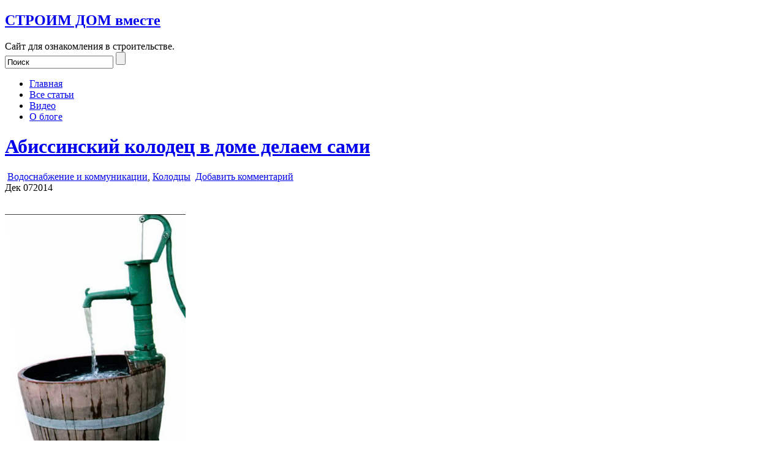

--- FILE ---
content_type: text/html; charset=UTF-8
request_url: https://stroyimdom.com/kolodcy/abissinskij-kolodec-v-dome-delaem-sami
body_size: 11548
content:
<!DOCTYPE html PUBLIC "-//W3C//DTD XHTML 1.0 Transitional//EN" "http://www.w3.org/TR/xhtml1/DTD/xhtml1-transitional.dtd">
<!--[if IE 6]>
<html id="ie6" xmlns="http://www.w3.org/1999/xhtml" lang="ru-RU">
<![endif]-->
<!--[if IE 7]>
<html id="ie7" xmlns="http://www.w3.org/1999/xhtml" lang="ru-RU">
<![endif]-->
<!--[if IE 8]>
<html id="ie8" xmlns="http://www.w3.org/1999/xhtml" lang="ru-RU">
<![endif]-->
<!--[if !(IE 6) | !(IE 7) | !(IE 8)  ]><!-->
<html xmlns="http://www.w3.org/1999/xhtml" lang="ru-RU">
<!--<![endif]-->

<head profile="http://gmpg.org/xfn/11">
	<meta http-equiv="Content-Type" content="text/html; charset=UTF-8" />
	<link rel="pingback" href="https://stroyimdom.com/xmlrpc.php" />

	<title>Абиссинский колодец в доме | СТРОИМ ДОМ вместе</title>
<link rel="SHORTCUT ICON" type='image/x-icon' href="https://stroyimdom.com/wp-content/plugins/favicons/icons/1264303721_go-home.ico" />
<!-- All in One SEO Pack 2.3.9.2 by Michael Torbert of Semper Fi Web Design[721,794] -->
<meta name="description"  content="Принцип, по которому функционирует абиссинский колодец в доме, достаточно прост. Вода проходит в трубу через отверстия и поднимается на поверхность насосом" />

<link rel="canonical" href="https://stroyimdom.com/kolodcy/abissinskij-kolodec-v-dome-delaem-sami" />
<!-- /all in one seo pack -->
<link rel='dns-prefetch' href='//s.w.org' />
<link rel="alternate" type="application/rss+xml" title="СТРОИМ ДОМ вместе &raquo; Лента" href="https://stroyimdom.com/feed" />
<link rel="alternate" type="application/rss+xml" title="СТРОИМ ДОМ вместе &raquo; Лента комментариев" href="https://stroyimdom.com/comments/feed" />
<link rel="alternate" type="application/rss+xml" title="СТРОИМ ДОМ вместе &raquo; Лента комментариев к &laquo;Абиссинский колодец в доме делаем сами&raquo;" href="https://stroyimdom.com/kolodcy/abissinskij-kolodec-v-dome-delaem-sami/feed" />
		<script type="text/javascript">
			window._wpemojiSettings = {"baseUrl":"https:\/\/s.w.org\/images\/core\/emoji\/11.2.0\/72x72\/","ext":".png","svgUrl":"https:\/\/s.w.org\/images\/core\/emoji\/11.2.0\/svg\/","svgExt":".svg","source":{"concatemoji":"https:\/\/stroyimdom.com\/wp-includes\/js\/wp-emoji-release.min.js?ver=5.1.19"}};
			!function(e,a,t){var n,r,o,i=a.createElement("canvas"),p=i.getContext&&i.getContext("2d");function s(e,t){var a=String.fromCharCode;p.clearRect(0,0,i.width,i.height),p.fillText(a.apply(this,e),0,0);e=i.toDataURL();return p.clearRect(0,0,i.width,i.height),p.fillText(a.apply(this,t),0,0),e===i.toDataURL()}function c(e){var t=a.createElement("script");t.src=e,t.defer=t.type="text/javascript",a.getElementsByTagName("head")[0].appendChild(t)}for(o=Array("flag","emoji"),t.supports={everything:!0,everythingExceptFlag:!0},r=0;r<o.length;r++)t.supports[o[r]]=function(e){if(!p||!p.fillText)return!1;switch(p.textBaseline="top",p.font="600 32px Arial",e){case"flag":return s([55356,56826,55356,56819],[55356,56826,8203,55356,56819])?!1:!s([55356,57332,56128,56423,56128,56418,56128,56421,56128,56430,56128,56423,56128,56447],[55356,57332,8203,56128,56423,8203,56128,56418,8203,56128,56421,8203,56128,56430,8203,56128,56423,8203,56128,56447]);case"emoji":return!s([55358,56760,9792,65039],[55358,56760,8203,9792,65039])}return!1}(o[r]),t.supports.everything=t.supports.everything&&t.supports[o[r]],"flag"!==o[r]&&(t.supports.everythingExceptFlag=t.supports.everythingExceptFlag&&t.supports[o[r]]);t.supports.everythingExceptFlag=t.supports.everythingExceptFlag&&!t.supports.flag,t.DOMReady=!1,t.readyCallback=function(){t.DOMReady=!0},t.supports.everything||(n=function(){t.readyCallback()},a.addEventListener?(a.addEventListener("DOMContentLoaded",n,!1),e.addEventListener("load",n,!1)):(e.attachEvent("onload",n),a.attachEvent("onreadystatechange",function(){"complete"===a.readyState&&t.readyCallback()})),(n=t.source||{}).concatemoji?c(n.concatemoji):n.wpemoji&&n.twemoji&&(c(n.twemoji),c(n.wpemoji)))}(window,document,window._wpemojiSettings);
		</script>
		<style type="text/css">
img.wp-smiley,
img.emoji {
	display: inline !important;
	border: none !important;
	box-shadow: none !important;
	height: 1em !important;
	width: 1em !important;
	margin: 0 .07em !important;
	vertical-align: -0.1em !important;
	background: none !important;
	padding: 0 !important;
}
</style>
	<link rel='stylesheet' id='wp-block-library-css'  href='https://stroyimdom.com/wp-includes/css/dist/block-library/style.min.css?ver=5.1.19' type='text/css' media='all' />
<link rel='stylesheet' id='contact-form-7-css'  href='https://stroyimdom.com/wp-content/plugins/contact-form-7/includes/css/styles.css?ver=4.1.1' type='text/css' media='all' />
<link rel='stylesheet' id='suffusion-theme-css'  href='https://stroyimdom.com/wp-content/themes/suffusion/style.css?ver=4.0.6' type='text/css' media='all' />
<link rel='stylesheet' id='suffusion-theme-skin-1-css'  href='https://stroyimdom.com/wp-content/themes/suffusion/skins/minima/skin.css?ver=4.0.6' type='text/css' media='all' />
<!--[if !IE]>--><link rel='stylesheet' id='suffusion-rounded-css'  href='https://stroyimdom.com/wp-content/themes/suffusion/rounded-corners.css?ver=4.0.6' type='text/css' media='all' />
<!--<![endif]-->
<!--[if gt IE 8]><link rel='stylesheet' id='suffusion-rounded-css'  href='https://stroyimdom.com/wp-content/themes/suffusion/rounded-corners.css?ver=4.0.6' type='text/css' media='all' />
<![endif]-->
<!--[if lt IE 8]><link rel='stylesheet' id='suffusion-ie-css'  href='https://stroyimdom.com/wp-content/themes/suffusion/ie-fix.css?ver=4.0.6' type='text/css' media='all' />
<![endif]-->
<link rel='stylesheet' id='suffusion-generated-css'  href='https://stroyimdom.com/wp-content/uploads/suffusion/custom-styles.css?ver=4.0.6' type='text/css' media='all' />
<script type='text/javascript' src='https://stroyimdom.com/wp-includes/js/jquery/jquery.js?ver=1.12.4'></script>
<script type='text/javascript' src='https://stroyimdom.com/wp-includes/js/jquery/jquery-migrate.min.js?ver=1.4.1'></script>
<script type='text/javascript'>
/* <![CDATA[ */
var Suffusion_JS = {"wrapper_width_type_page_template_1l_sidebar_php":"fixed","wrapper_max_width_page_template_1l_sidebar_php":"1200","wrapper_min_width_page_template_1l_sidebar_php":"600","wrapper_orig_width_page_template_1l_sidebar_php":"75","wrapper_width_type_page_template_1r_sidebar_php":"fixed","wrapper_max_width_page_template_1r_sidebar_php":"1200","wrapper_min_width_page_template_1r_sidebar_php":"600","wrapper_orig_width_page_template_1r_sidebar_php":"75","wrapper_width_type_page_template_1l1r_sidebar_php":"fixed","wrapper_max_width_page_template_1l1r_sidebar_php":"1200","wrapper_min_width_page_template_1l1r_sidebar_php":"600","wrapper_orig_width_page_template_1l1r_sidebar_php":"75","wrapper_width_type_page_template_2l_sidebars_php":"fixed","wrapper_max_width_page_template_2l_sidebars_php":"1200","wrapper_min_width_page_template_2l_sidebars_php":"600","wrapper_orig_width_page_template_2l_sidebars_php":"75","wrapper_width_type_page_template_2r_sidebars_php":"fixed","wrapper_max_width_page_template_2r_sidebars_php":"1200","wrapper_min_width_page_template_2r_sidebars_php":"600","wrapper_orig_width_page_template_2r_sidebars_php":"75","wrapper_width_type":"fixed","wrapper_max_width":"1200","wrapper_min_width":"600","wrapper_orig_width":"75","wrapper_width_type_page_template_no_sidebars_php":"fixed","wrapper_max_width_page_template_no_sidebars_php":"1200","wrapper_min_width_page_template_no_sidebars_php":"600","wrapper_orig_width_page_template_no_sidebars_php":"75","suf_featured_interval":"4000","suf_featured_transition_speed":"1000","suf_featured_fx":"fade","suf_featured_pause":"\u041f\u0430\u0443\u0437\u0430","suf_featured_resume":"\u0421\u0432\u043e\u0434\u043a\u0430","suf_featured_sync":"0","suf_featured_pager_style":"numbers","suf_nav_delay":"500","suf_nav_effect":"fade","suf_navt_delay":"500","suf_navt_effect":"fade","suf_jq_masonry_enabled":"disabled","suf_fix_aspect_ratio":"preserve","suf_show_drop_caps":""};
/* ]]> */
</script>
<script type='text/javascript' src='https://stroyimdom.com/wp-content/themes/suffusion/scripts/suffusion.js?ver=4.0.6'></script>
<link rel='https://api.w.org/' href='https://stroyimdom.com/wp-json/' />
<link rel="EditURI" type="application/rsd+xml" title="RSD" href="https://stroyimdom.com/xmlrpc.php?rsd" />
<link rel="wlwmanifest" type="application/wlwmanifest+xml" href="https://stroyimdom.com/wp-includes/wlwmanifest.xml" /> 
<link rel='prev' title='Как крепить пластиковую вагонку' href='https://stroyimdom.com/steny/kak-krepit-plastikovuyu-vagonku' />
<link rel='next' title='Абиссинский колодец' href='https://stroyimdom.com/kolodcy/abissinskij-kolodec' />
<link rel='shortlink' href='https://stroyimdom.com/?p=29536' />
<link rel="alternate" type="application/json+oembed" href="https://stroyimdom.com/wp-json/oembed/1.0/embed?url=https%3A%2F%2Fstroyimdom.com%2Fkolodcy%2Fabissinskij-kolodec-v-dome-delaem-sami" />
<link rel="alternate" type="text/xml+oembed" href="https://stroyimdom.com/wp-json/oembed/1.0/embed?url=https%3A%2F%2Fstroyimdom.com%2Fkolodcy%2Fabissinskij-kolodec-v-dome-delaem-sami&#038;format=xml" />
<script type="text/javascript">
	window._wp_rp_static_base_url = 'https://wprp.zemanta.com/static/';
	window._wp_rp_wp_ajax_url = "https://stroyimdom.com/wp-admin/admin-ajax.php";
	window._wp_rp_plugin_version = '3.6.1';
	window._wp_rp_post_id = '29536';
	window._wp_rp_num_rel_posts = '8';
	window._wp_rp_thumbnails = true;
	window._wp_rp_post_title = '%D0%90%D0%B1%D0%B8%D1%81%D1%81%D0%B8%D0%BD%D1%81%D0%BA%D0%B8%D0%B9+%D0%BA%D0%BE%D0%BB%D0%BE%D0%B4%D0%B5%D1%86+%D0%B2+%D0%B4%D0%BE%D0%BC%D0%B5+%D0%B4%D0%B5%D0%BB%D0%B0%D0%B5%D0%BC+%D1%81%D0%B0%D0%BC%D0%B8';
	window._wp_rp_post_tags = ['%D0%92%D0%BE%D0%B4%D0%BE%D1%81%D0%BD%D0%B0%D0%B1%D0%B6%D0%B5%D0%BD%D0%B8%D0%B5+%D0%B8+', '%D0%9A%D0%BE%D0%BB%D0%BE%D0%B4%D1%86%D1%8B', '30', '7', '4', '14', 'app', '50', '5', 'justifi', '12'];
	window._wp_rp_promoted_content = true;
</script>
<link rel="stylesheet" href="https://stroyimdom.com/wp-content/plugins/wordpress-23-related-posts-plugin/static/themes/vertical.css?version=3.6.1" />
<style type="text/css">
.related_post_title {
}
ul.related_post {
}
ul.related_post li {
}
ul.related_post li a {
}
ul.related_post li img {
}</style>
<!-- Start Additional Feeds -->
<!-- End Additional Feeds -->
<style type="text/css" id="custom-background-css">
body.custom-background { background-color: #ffffff; }
</style>
	<link rel="amphtml" href="https://stroyimdom.com/kolodcy/abissinskij-kolodec-v-dome-delaem-sami/amp" /><!-- location header -->

<!-- BEGIN Tynt Script -->
<script type="text/javascript">
if(document.location.protocol=='http:'){
 var Tynt=Tynt||[];Tynt.push('cCrX-g2Aar4BdEacwqm_6l');Tynt.i={"ap":"Read more:"};
 (function(){var s=document.createElement('script');s.async="async";s.type="text/javascript";s.src='http://tcr.tynt.com/ti.js';var h=document.getElementsByTagName('script')[0];h.parentNode.insertBefore(s,h);})();
}
</script>
<!-- END Tynt Script -->

</head>
    		
		<div id="wrapper" class="fix">

					<div id="header-container" class="fix">
					<div id="header" class="fix">
			<h2 class="blogtitle left"><a href="https://stroyimdom.com">СТРОИМ ДОМ вместе</a></h2>
		<div class="description right">Сайт для ознакомления в строительстве.</div>
    </div><!-- /header -->
 	<div id="nav" class="tab fix">
		<div class='col-control left'>
	<!-- right-header-widgets -->
	<div id="right-header-widgets" class="warea">
	
<form method="get" class="searchform " action="https://stroyimdom.com/">
	<input type="text" name="s" class="searchfield"
			value="Поиск"
			onfocus="if (this.value == 'Поиск') {this.value = '';}"
			onblur="if (this.value == '') {this.value = 'Поиск';}"
			/>
	<input type="submit" class="searchsubmit" value="" name="searchsubmit" />
</form>
	</div>
	<!-- /right-header-widgets -->
<ul class='sf-menu'>
<li id="menu-item-2549" class="menu-item menu-item-type-custom menu-item-object-custom menu-item-home menu-item-2549 dd-tab"><a href="http://stroyimdom.com/">Главная</a></li>
<li id="menu-item-2551" class="menu-item menu-item-type-post_type menu-item-object-page menu-item-2551 dd-tab"><a href="https://stroyimdom.com/karta-sayta">Все статьи</a></li>
<li id="menu-item-2550" class="menu-item menu-item-type-post_type menu-item-object-page menu-item-2550 dd-tab"><a href="https://stroyimdom.com/video">Видео</a></li>
<li id="menu-item-30050" class="menu-item menu-item-type-post_type menu-item-object-page menu-item-30050 dd-tab"><a href="https://stroyimdom.com/o-bloge">О блоге</a></li>

</ul>
		</div><!-- /col-control -->
	</div><!-- /nav -->
			</div><!-- //#header-container -->

			<div id="container" class="fix">

				
    <div id="main-col">
		  	<div id="content">
	<div class="post-29536 post type-post status-publish format-standard hentry category-vodosnabzhenie-i-kommunikacii category-kolodcy category-2476-id category-2475-id full-content" id="post-29536">
<div class='title-container fix'>
	<div class="title">
		<h1 class="posttitle"><a href='https://stroyimdom.com/kolodcy/abissinskij-kolodec-v-dome-delaem-sami' class='entry-title' rel='bookmark' title='Абиссинский колодец в доме делаем сами' >Абиссинский колодец в доме делаем сами</a></h1>
		<div class="postdata fix">
					<span class="category"><span class="icon">&nbsp;</span><a href="https://stroyimdom.com/category/vodosnabzhenie-i-kommunikacii" rel="category tag">Водоснабжение и коммуникации</a>, <a href="https://stroyimdom.com/category/kolodcy" rel="category tag">Колодцы</a></span>
							<span class="comments"><span class="icon">&nbsp;</span><a href="#respond">Добавить комментарий</a></span>
					</div><!-- /.postdata -->
		</div><!-- /.title -->
		<div class="date"><span class="month">Дек</span> <span
			class="day">07</span><span class="year">2014</span></div>
	</div><!-- /.title-container -->
	<span class='post-format-icon'>&nbsp;</span><span class='updated' title='2014-12-07T16:33:44+00:00'></span>		<div class="entry-container fix">
			<div class="entry fix">
<p style="text-align: justify;"><a href="http://stroyimdom.com/wp-content/uploads/2014/12/abissinskij-kolodec-v-dome.jpg" target="_blank"><img class="alignleft wp-image-29537" src="http://stroyimdom.com/wp-content/uploads/2014/12/abissinskij-kolodec-v-dome.jpg" alt="abissinskij-kolodec-v-dome" width="295" height="371" /></a></p>
<p style="text-align: justify;">Доброго времени суток дорогие читатели!</p>
<p style="text-align: justify;">Этот источник воды может составить конкуренцию шахтным колодцам, более дорогим и сложным в копке.</p>
<p style="text-align: justify;">Труба с перфорированным концом и сеткой, да насос на оголовке – вот и все, что потребуется для работы.</p>
<p style="text-align: justify;">Однако, сделать абиссинский колодец можно только в песчаном грунте, поскольку в глине забить трубу на 4 &#8212; 7 метров будет намного сложнее, да и воду она пропускает значительно хуже песчаного грунта.<span id="more-29536"></span></p>
<p style="text-align: justify;">Принцип, по которому функционирует абиссинский колодец в доме, достаточно прост. Вода просачивается в трубу через сетку и отверстия и под действием разряжения, создаваемого насосом, поднимается на поверхность.</p>
<p style="text-align: justify;">Самая сложная часть процесса – изготовление и забивка трубы в землю. Для этого подойдет труба диаметром от 30 до 50 мм, но на ее концах придется сделать резьбу для установки соединительных муфт.</p>
<p style="text-align: justify;">Первое звено (1,2 &#8212; 1,4 метра) делается с наконечником на конце. Он нужен для пробивания грунта. Сразу за ним в трубе сверлятся отверстия (4 &#8212; 5 мм) для воды.</p>
<p style="text-align: justify;">После этого фильтрующая часть звена обматывается нержавеющей проволокой, которая припаивается или приваривается к ней. На проволоку одевают фильтр – частую сетку из медной или стальной нержавеющей проволоки, которая не даст грунту забить всасывающие отверстия.</p>
<p style="text-align: justify;">Внутрь трубы некоторые умельцы ставят дополнительный фильтр из полипропиленовой нити. Он доочищает поступающую воду.</p>
<p style="text-align: justify;"><a href="http://stroyimdom.com/wp-content/uploads/2014/12/filtr2abissinskij-kolodec-v-dome-1.jpg" target="_blank"><img class="aligncenter wp-image-29538 " src="http://stroyimdom.com/wp-content/uploads/2014/12/filtr2abissinskij-kolodec-v-dome-1.jpg" alt="filtr2abissinskij-kolodec-v-dome-1" width="402" height="300" /></a></p>
<p style="text-align: justify;">Копать абиссинский колодец своими руками технология позволяет без бурильного оборудования. Трубу забивают ударно-канатным способом, помещая внутрь толстую арматуру длиной 1 метр на веревке.</p>
<p style="text-align: justify;">Бросая ее вниз, добиваются ударов по наконечнику, который стоит на конце трубы. Другой вариант забивки – тяжелая &#171;баба&#187; весом 20-25 кг. Ею бьют по верхнему звену трубы через проставку &#171;подбабник&#187;, чтобы не разбить резьбу.</p>
<p style="text-align: justify;"><a href="http://stroyimdom.com/wp-content/uploads/2014/12/abissinskij-kolodec-v-dome-2.jpg" target="_blank"><img class="aligncenter wp-image-29539 size-full" src="http://stroyimdom.com/wp-content/uploads/2014/12/abissinskij-kolodec-v-dome-2.jpg" alt="abissinskij-kolodec-v-dome-2" width="304" height="382" srcset="https://stroyimdom.com/wp-content/uploads/2014/12/abissinskij-kolodec-v-dome-2.jpg 304w, https://stroyimdom.com/wp-content/uploads/2014/12/abissinskij-kolodec-v-dome-2-238x300.jpg 238w" sizes="(max-width: 304px) 100vw, 304px" /></a></p>
<p style="text-align: justify;">Загнав в землю первое звено, к нему через муфту приворачивают новое. На обеих сторонах соединяемой трубы нужно сделать достаточно мелкую и длинную резьбу, чтобы через муфту не было подсоса воды.</p>
<p style="text-align: justify;">Чтобы не проморгать водоносный слой, в трубу наливают воду и следят за ее уровнем.</p>
<p style="text-align: justify;">Более удобный способ &#8212; сверление скважины в грунте и опускание в нее без забивки трубы. Однако, он требует наличия бурильного станка, хотя бы малогабаритного, а это недешевое удовольствие.</p>
<p style="text-align: justify;">Чтобы понять, как копают абиссинский колодец в доме обустройство видео нужно просмотреть. Оно все наглядно покажет. Как только уровень воды в трубе резко падает, это значит, что фильтрующая часть дошла до водоносного слоя.</p>
<p style="text-align: justify;">После этого на оголовок ставят самовсасывающий насос и несколько раз хорошенько прокачивают скважину, удаляя муть и грязь. Если все сделано верно, то абиссинский колодец даст вам не менее 1 метра кубического воды в час. Этого хватит на полив огорода и на бытовые нужды в небольшом доме.</p>
<p><center><iframe src="//www.youtube.com/embed/Zw6FEIYkDt4" width="560" height="315" frameborder="0" allowfullscreen="allowfullscreen"></iframe></center>&nbsp;</p>
<p><center><iframe src="//www.youtube.com/embed/BtLwQCOdCUI" width="560" height="315" frameborder="0" allowfullscreen="allowfullscreen"></iframe></center></p>

<div class="wp_rp_wrap  wp_rp_vertical" id="wp_rp_first"><div class="wp_rp_content"><h3 class="related_post_title">Самое интересное и полезное на эту же тему:</h3><ul class="related_post wp_rp"><li data-position="0" data-poid="in-29445" data-post-type="none" ><a href="https://stroyimdom.com/kolodcy/plyvun-v-kolodce-chto-delat" class="wp_rp_thumbnail"><img src="https://stroyimdom.com/wp-content/uploads/2014/12/Plyvun-v-kolodtse-chto-delat-150x150.jpg" alt="Плывун в колодце – что делать?" width="150" height="150" /></a><a href="https://stroyimdom.com/kolodcy/plyvun-v-kolodce-chto-delat" class="wp_rp_title">Плывун в колодце – что делать?</a></li><li data-position="1" data-poid="in-29487" data-post-type="none" ><a href="https://stroyimdom.com/kolodcy/esli-voda-iz-kolodca-zhestkaya-chto-delat" class="wp_rp_thumbnail"><img src="https://stroyimdom.com/wp-content/uploads/2014/12/voda-iz-kolodtsa-zhestkaya-150x150.jpg" alt="Если вода из колодца жесткая – что делать?" width="150" height="150" /></a><a href="https://stroyimdom.com/kolodcy/esli-voda-iz-kolodca-zhestkaya-chto-delat" class="wp_rp_title">Если вода из колодца жесткая – что делать?</a></li><li data-position="2" data-poid="in-29532" data-post-type="none" ><a href="https://stroyimdom.com/kolodcy/abissinskij-kolodec" class="wp_rp_thumbnail"><img src="https://stroyimdom.com/wp-content/uploads/2014/12/abissinskiy-kolodec-150x150.jpg" alt="Абиссинский колодец" width="150" height="150" /></a><a href="https://stroyimdom.com/kolodcy/abissinskij-kolodec" class="wp_rp_title">Абиссинский колодец</a></li><li data-position="3" data-poid="in-29512" data-post-type="none" ><a href="https://stroyimdom.com/kolodcy/kakaya-glubina-kolodca-metody-opredeleniya" class="wp_rp_thumbnail"><img src="https://stroyimdom.com/wp-content/uploads/2014/12/glubina_kolodca-150x150.jpg" alt="Какая глубина колодца? Методы определения" width="150" height="150" /></a><a href="https://stroyimdom.com/kolodcy/kakaya-glubina-kolodca-metody-opredeleniya" class="wp_rp_title">Какая глубина колодца? Методы определения</a></li><li data-position="4" data-poid="in-29490" data-post-type="none" ><a href="https://stroyimdom.com/kolodcy/kak-sdelat-vodoprovod-na-dache" class="wp_rp_thumbnail"><img src="https://stroyimdom.com/wp-content/uploads/2014/12/vodoprovod-na-dache-150x150.png" alt="Как сделать водопровод на даче?" width="150" height="150" /></a><a href="https://stroyimdom.com/kolodcy/kak-sdelat-vodoprovod-na-dache" class="wp_rp_title">Как сделать водопровод на даче?</a></li><li data-position="5" data-poid="in-29451" data-post-type="none" ><a href="https://stroyimdom.com/kolodcy/kakoj-vodyanoj-nasos-dlya-dachi-luchshe" class="wp_rp_thumbnail"><img src="https://stroyimdom.com/wp-content/uploads/2014/12/Kakoj-vodyanoj-nasos-dlya-dachi-luchshe-150x150.png" alt="Какой водяной насос для дачи лучше?" width="150" height="150" /></a><a href="https://stroyimdom.com/kolodcy/kakoj-vodyanoj-nasos-dlya-dachi-luchshe" class="wp_rp_title">Какой водяной насос для дачи лучше?</a></li><li data-position="6" data-poid="in-29443" data-post-type="none" ><a href="https://stroyimdom.com/kolodcy/kak-luchshe-sdelat-kolodec-na-dache" class="wp_rp_thumbnail"><img src="https://stroyimdom.com/wp-content/uploads/2014/12/konstruktsiya-kolodtsa-na-dache-150x150.png" alt="Как лучше сделать колодец на даче?" width="150" height="150" /></a><a href="https://stroyimdom.com/kolodcy/kak-luchshe-sdelat-kolodec-na-dache" class="wp_rp_title">Как лучше сделать колодец на даче?</a></li><li data-position="7" data-poid="in-29436" data-post-type="none" ><a href="https://stroyimdom.com/kolodcy/kolodec-na-dache-komfort-i-krasota-uchastka" class="wp_rp_thumbnail"><img src="https://stroyimdom.com/wp-content/uploads/2014/12/Kolodets-na-dache-150x150.jpg" alt="Колодец на даче &#8212; комфорт и красота участка" width="150" height="150" /></a><a href="https://stroyimdom.com/kolodcy/kolodec-na-dache-komfort-i-krasota-uchastka" class="wp_rp_title">Колодец на даче &#8212; комфорт и красота участка</a></li></ul></div></div>
			</div><!--/entry -->
		</div><!-- .entry-container -->




<br />
<br />

<h2>Комментарии Facebook:</h2><br />  
<div class="fb-comments" data-href="https://stroyimdom.com/kolodcy/abissinskij-kolodec-v-dome-delaem-sami" data-num-posts="5" data-width="717"></div>

<div class="post-footer postdata fix">
<span class="author"><span class="icon">&nbsp;</span>Опубликовано <span class="vcard"><a href="https://stroyimdom.com/author/supermaster" class="url fn" rel="author">supermaster</a></span> в 16:33</span></div><!-- .post-footer -->
<div id="comments">
<h3 class="comments"><span class="icon">&nbsp;</span>
	Один комментарий в &#8220;Абиссинский колодец в доме делаем сами&#8221;</h3>
<ol class="commentlist">
	<li id="comment-68536" class="comment even thread-even depth-1">
				<div id="div-comment-68536" class="comment-body">
			<div class="comment-author fix vcard">
			<img alt='' src='https://secure.gravatar.com/avatar/464a6f80810d55ebe0f6105025a1ade0?s=48&#038;d=mm&#038;r=g' srcset='https://secure.gravatar.com/avatar/464a6f80810d55ebe0f6105025a1ade0?s=96&#038;d=mm&#038;r=g 2x' class='avatar avatar-48 photo' height='48' width='48' />				<div class="comment-author-link">
					<cite class="fn"><a href='http://stroika12.com/' rel='external nofollow' class='url'>Александар</a></cite> <span class="says">says:</span>				</div>
				<div class="comment-meta commentmetadata"><a href="https://stroyimdom.com/kolodcy/abissinskij-kolodec-v-dome-delaem-sami#comment-68536">
				4 февраля 2018 на 19:56</a>				</div>

			</div>
	
			<p>Благодарю за статью. как раз собираюсь соорудить на даче колодец.</p>

			</div>

			<div class="reply">
			<a rel='nofollow' class='comment-reply-link' href='/kolodcy/abissinskij-kolodec-v-dome-delaem-sami?replytocom=68536#respond' data-commentid="68536" data-postid="29536" data-belowelement="comment-68536" data-respondelement="respond" aria-label='Комментарий к записи Александар'>Ответить</a>			</div>



		
	</li><!-- #comment-## -->
</ol>
<div class="navigation fix">
	<div class="alignleft"></div>
	<div class="alignright"></div>
</div>
	<div id="respond" class="comment-respond">
		<h3 id="reply-title" class="comment-reply-title"><span class="icon">&nbsp;</span>Оставить комментарий <small><a rel="nofollow" id="cancel-comment-reply-link" href="/kolodcy/abissinskij-kolodec-v-dome-delaem-sami#respond" style="display:none;">Отменить ответ</a></small></h3>			<form action="https://stroyimdom.com/wp-comments-post.php" method="post" id="commentform" class="comment-form">
				<span></span>
					<p>
						<label for='comment' class='textarea suf-comment-label'>Ваш комментарий</label>
						<textarea name='comment' id='comment' cols='60' rows='10' tabindex='4' class='textarea'></textarea>
					</p><p class="form-allowed-tags">Вы можете использовать <abbr title="HyperText Markup Language">HTML</abbr> теги и атрибуты: <code>&lt;a href=&quot;&quot; title=&quot;&quot;&gt; &lt;abbr title=&quot;&quot;&gt; &lt;acronym title=&quot;&quot;&gt; &lt;b&gt; &lt;blockquote cite=&quot;&quot;&gt; &lt;cite&gt; &lt;code&gt; &lt;del datetime=&quot;&quot;&gt; &lt;em&gt; &lt;i&gt; &lt;q cite=&quot;&quot;&gt; &lt;s&gt; &lt;strike&gt; &lt;strong&gt; </code></p>
					<p>
						<label for='author' class='suf-comment-label'>Имя</label>
						<input type='text' name='author' id='author' class='textarea' value='' size='28' tabindex='1' /> (требуется)
					</p>

					<p>
						<label for='email' class='suf-comment-label'>E-mail</label>
						<input type='text' name='email' id='email' value='' size='28' tabindex='2' class='textarea' /> (требуется)
					</p>

					<p>
						<label for='url' class='suf-comment-label'>URI</label>
						<input type='text' name='url' id='url' value='' size='28' tabindex='3' class='textarea' />
					</p>
<p class="comment-form-cookies-consent"><input id="wp-comment-cookies-consent" name="wp-comment-cookies-consent" type="checkbox" value="yes" /><label for="wp-comment-cookies-consent">Сохранить моё имя, email и адрес сайта в этом браузере для последующих моих комментариев.</label></p>
<p class="form-submit"><input name="submit" type="submit" id="submit" class="submit" value="Добавить комментарий" /> <input type='hidden' name='comment_post_ID' value='29536' id='comment_post_ID' />
<input type='hidden' name='comment_parent' id='comment_parent' value='0' />
</p><p style="display: none;"><input type="hidden" id="akismet_comment_nonce" name="akismet_comment_nonce" value="a526d0124f" /></p><p style="display: none;"><input type="hidden" id="ak_js" name="ak_js" value="214"/></p>			</form>
			</div><!-- #respond -->
	</div>	</div><!--/post -->
<div class='post-nav'>
<table>
<tr>
	<td class='previous'></td>
	<td class='next'><span class="icon">&nbsp;</span> <a href="https://stroyimdom.com/kolodcy/abissinskij-kolodec" rel="next">Абиссинский колодец</a></td>
</tr>
</table>
</div>
      </div><!-- content -->
    </div><!-- main col -->
<div id='sidebar-shell-2' class='sidebar-shell sidebar-shell-left'>
<div class="dbx-group left boxed warea" id="sidebar-2">

  <!--widget start --><div id="text-60" class="dbx-box suf-widget widget_text"><div class="dbx-content">			<div class="textwidget"><noindex><iframe src="https://www.youtube.com/embed/lPfrUxFIJaM" frameborder="0" allowfullscreen></iframe>
<span style="color: #000000;">Полезный маленький секрет для болгарки! </span></noindex></div>
		</div></div><!--widget end --><!--widget start --><div id="text-59" class="dbx-box suf-widget widget_text"><div class="dbx-content">			<div class="textwidget"><noindex><iframe src="https://www.youtube.com/embed/hd4XjohksKQ" frameborder="0" allowfullscreen></iframe>
<span style="color: #000000;">Как сливать воду из бака в любое время Часть 2 </span></noindex></div>
		</div></div><!--widget end --><!--widget start --><div id="text-30" class="dbx-box suf-widget widget_text"><div class="dbx-content">			<div class="textwidget"></div>
		</div></div><!--widget end -->
</div><!--/sidebar-2 -->
</div>
<div id='sidebar-shell-1' class='sidebar-shell sidebar-shell-right'>
<div class="dbx-group right boxed warea" id="sidebar">
<!--widget start --><div id="nav_menu-2" class="dbx-box suf-widget widget_nav_menu"><div class="dbx-content"><h3 class="dbx-handle plain">С ЧЕГО НАЧАТЬ?</h3><div class="menu-s-chego-nachat-1-container"><ul id="menu-s-chego-nachat-1" class="menu"><li id="menu-item-28423" class="menu-item menu-item-type-taxonomy menu-item-object-category menu-item-28423 dd-tab"><a href="https://stroyimdom.com/category/sekreti-v-stroitelstve">СЕКРЕТЫ В СТРОИТЕЛЬСТВЕ</a></li>
<li id="menu-item-28420" class="menu-item menu-item-type-taxonomy menu-item-object-category menu-item-28420 dd-tab"><a href="https://stroyimdom.com/category/vibor-uyastka">Выбор участка</a></li>
<li id="menu-item-28425" class="menu-item menu-item-type-taxonomy menu-item-object-category menu-item-28425 dd-tab"><a href="https://stroyimdom.com/category/vibor-proekta-doma">Выбор проекта дома</a></li>
<li id="menu-item-28421" class="menu-item menu-item-type-taxonomy menu-item-object-category menu-item-28421 dd-tab"><a href="https://stroyimdom.com/category/kak-vibrat-dom">Как выбрать дом</a></li>
<li id="menu-item-28422" class="menu-item menu-item-type-taxonomy menu-item-object-category menu-item-28422 dd-tab"><a href="https://stroyimdom.com/category/komu-doberit-stroitelstvo">Кому доверить строительство</a></li>
</ul></div></div></div><!--widget end --><!--widget start --><div id="nav_menu-3" class="dbx-box suf-widget widget_nav_menu"><div class="dbx-content"><h3 class="dbx-handle plain">СТРОИТЕЛЬСТВО:</h3><div class="menu-stroitelstvo-2-container"><ul id="menu-stroitelstvo-2" class="menu"><li id="menu-item-28430" class="menu-item menu-item-type-taxonomy menu-item-object-category menu-item-28430 dd-tab"><a href="https://stroyimdom.com/category/fyndament">Фундамент</a></li>
<li id="menu-item-28429" class="menu-item menu-item-type-taxonomy menu-item-object-category menu-item-28429 dd-tab"><a href="https://stroyimdom.com/category/podval">Подвал</a></li>
<li id="menu-item-28431" class="menu-item menu-item-type-taxonomy menu-item-object-category menu-item-28431 dd-tab"><a href="https://stroyimdom.com/category/cokol-doma">Цоколь дома</a></li>
<li id="menu-item-28428" class="menu-item menu-item-type-taxonomy menu-item-object-category menu-item-28428 dd-tab"><a href="https://stroyimdom.com/category/otmostka">Отмостка</a></li>
<li id="menu-item-28426" class="menu-item menu-item-type-taxonomy menu-item-object-category menu-item-28426 dd-tab"><a href="https://stroyimdom.com/category/krysha-i-krovlya">Крыша и кровля</a></li>
<li id="menu-item-28427" class="menu-item menu-item-type-taxonomy menu-item-object-category menu-item-28427 dd-tab"><a href="https://stroyimdom.com/category/nadvornie-postroyki">Надворные постройки</a></li>
<li id="menu-item-28432" class="menu-item menu-item-type-taxonomy menu-item-object-category menu-item-28432 dd-tab"><a href="https://stroyimdom.com/category/arxitekturnie-detali">Архитектурные детали</a></li>
<li id="menu-item-28433" class="menu-item menu-item-type-taxonomy menu-item-object-category menu-item-28433 dd-tab"><a href="https://stroyimdom.com/category/lestnici-dveri">Лестницы, двери</a></li>
<li id="menu-item-28435" class="menu-item menu-item-type-taxonomy menu-item-object-category menu-item-28435 dd-tab"><a href="https://stroyimdom.com/category/peregorodki">Перегородки</a></li>
<li id="menu-item-28458" class="menu-item menu-item-type-taxonomy menu-item-object-category menu-item-28458 dd-tab"><a href="https://stroyimdom.com/category/poleznoe">Полезное</a></li>
</ul></div></div></div><!--widget end --><!--widget start --><div id="nav_menu-6" class="dbx-box suf-widget widget_nav_menu"><div class="dbx-content"><h3 class="dbx-handle plain">ОТДЕЛКА И РЕМОНТ</h3><div class="menu-odelka-i-remont-5-container"><ul id="menu-odelka-i-remont-5" class="menu"><li id="menu-item-28557" class="menu-item menu-item-type-taxonomy menu-item-object-category menu-item-28557 dd-tab"><a href="https://stroyimdom.com/category/shtukaturka">Штукатурка</a></li>
<li id="menu-item-28556" class="menu-item menu-item-type-taxonomy menu-item-object-category menu-item-28556 dd-tab"><a href="https://stroyimdom.com/category/shpaklevka">Шпаклевка</a></li>
<li id="menu-item-28554" class="menu-item menu-item-type-taxonomy menu-item-object-category menu-item-28554 dd-tab"><a href="https://stroyimdom.com/category/delaem-poli">Делаем полы</a></li>
<li id="menu-item-29416" class="menu-item menu-item-type-taxonomy menu-item-object-category menu-item-29416 dd-tab"><a href="https://stroyimdom.com/category/steny">Стены</a></li>
<li id="menu-item-28863" class="menu-item menu-item-type-taxonomy menu-item-object-category menu-item-28863 dd-tab"><a href="https://stroyimdom.com/category/potolki">Потолки</a></li>
<li id="menu-item-28654" class="menu-item menu-item-type-taxonomy menu-item-object-category menu-item-28654 dd-tab"><a href="https://stroyimdom.com/category/oboi">Обои</a></li>
</ul></div></div></div><!--widget end --><!--widget start --><div id="nav_menu-5" class="dbx-box suf-widget widget_nav_menu"><div class="dbx-content"><h3 class="dbx-handle plain">СТРОЙМАТЕРИАЛЫ:</h3><div class="menu-stroj-materialy-3-container"><ul id="menu-stroj-materialy-3" class="menu"><li id="menu-item-28447" class="menu-item menu-item-type-taxonomy menu-item-object-category menu-item-28447 dd-tab"><a href="https://stroyimdom.com/category/beton-i-zhbi">Бетон и ЖБИ</a></li>
<li id="menu-item-28444" class="menu-item menu-item-type-taxonomy menu-item-object-category menu-item-28444 dd-tab"><a href="https://stroyimdom.com/category/krovelnye-materialy">Кровельные материалы</a></li>
<li id="menu-item-29292" class="menu-item menu-item-type-taxonomy menu-item-object-category menu-item-29292 dd-tab"><a href="https://stroyimdom.com/category/teploizolyaciya">Теплоизоляция</a></li>
<li id="menu-item-29316" class="menu-item menu-item-type-taxonomy menu-item-object-category menu-item-29316 dd-tab"><a href="https://stroyimdom.com/category/fasadnye-materialy">Фасадные материалы</a></li>
<li id="menu-item-28446" class="menu-item menu-item-type-taxonomy menu-item-object-category menu-item-28446 dd-tab"><a href="https://stroyimdom.com/category/pofnastil">Профнастил</a></li>
<li id="menu-item-28479" class="menu-item menu-item-type-taxonomy menu-item-object-category menu-item-28479 dd-tab"><a href="https://stroyimdom.com/category/napolnye-materialy">Напольные материалы</a></li>
<li id="menu-item-28457" class="menu-item menu-item-type-taxonomy menu-item-object-category menu-item-28457 dd-tab"><a href="https://stroyimdom.com/category/vyazhushhie-i-sypuchie-materialy">Вяжущие и сыпучие материалы</a></li>
<li id="menu-item-28653" class="menu-item menu-item-type-taxonomy menu-item-object-category menu-item-28653 dd-tab"><a href="https://stroyimdom.com/category/otdelochnye-materialy">Отделочные материалы</a></li>
<li id="menu-item-28927" class="menu-item menu-item-type-taxonomy menu-item-object-category menu-item-28927 dd-tab"><a href="https://stroyimdom.com/category/kladochnye">Кладочные</a></li>
<li id="menu-item-28976" class="menu-item menu-item-type-taxonomy menu-item-object-category menu-item-28976 dd-tab"><a href="https://stroyimdom.com/category/stroitelnaya-ximiya">Строительная химия</a></li>
</ul></div></div></div><!--widget end --><!--widget start --><div id="nav_menu-7" class="dbx-box suf-widget widget_nav_menu"><div class="dbx-content"><h3 class="dbx-handle plain">Благоустройство участка</h3><div class="menu-blagoustrojstvo-uchastka-container"><ul id="menu-blagoustrojstvo-uchastka" class="menu"><li id="menu-item-28810" class="menu-item menu-item-type-taxonomy menu-item-object-category menu-item-28810 dd-tab"><a href="https://stroyimdom.com/category/landshaftnyj-dizajn">Ландшафтный дизайн</a></li>
<li id="menu-item-28811" class="menu-item menu-item-type-taxonomy menu-item-object-category menu-item-28811 dd-tab"><a href="https://stroyimdom.com/category/ograzhdeniya">Ограждения</a></li>
<li id="menu-item-29645" class="menu-item menu-item-type-taxonomy menu-item-object-category current-post-ancestor current-menu-parent current-post-parent menu-item-29645 dd-tab"><a href="https://stroyimdom.com/category/kolodcy">Колодцы</a></li>
<li id="menu-item-29993" class="menu-item menu-item-type-taxonomy menu-item-object-category menu-item-29993 dd-tab"><a href="https://stroyimdom.com/category/moshhenie-dvora">Мощение двора</a></li>
</ul></div></div></div><!--widget end --><!--widget start --><div id="nav_menu-4" class="dbx-box suf-widget widget_nav_menu"><div class="dbx-content"><h3 class="dbx-handle plain">ИНЖЕНЕРНЫЕ СИСТЕМЫ:</h3><div class="menu-inzhenernye-sistemy-4-container"><ul id="menu-inzhenernye-sistemy-4" class="menu"><li id="menu-item-29647" class="menu-item menu-item-type-taxonomy menu-item-object-category current-post-ancestor current-menu-parent current-post-parent menu-item-29647 dd-tab"><a href="https://stroyimdom.com/category/vodosnabzhenie-i-kommunikacii">Водоснабжение и коммуникации</a></li>
<li id="menu-item-28436" class="menu-item menu-item-type-taxonomy menu-item-object-category menu-item-28436 dd-tab"><a href="https://stroyimdom.com/category/ventilyciy-v-dome">Вентиляция в доме</a></li>
<li id="menu-item-28437" class="menu-item menu-item-type-taxonomy menu-item-object-category menu-item-28437 dd-tab"><a href="https://stroyimdom.com/category/santexnika">Сантехника</a></li>
<li id="menu-item-29040" class="menu-item menu-item-type-taxonomy menu-item-object-category menu-item-29040 dd-tab"><a href="https://stroyimdom.com/category/otoplenie">Отопление</a></li>
<li id="menu-item-28459" class="menu-item menu-item-type-taxonomy menu-item-object-category menu-item-28459 dd-tab"><a href="https://stroyimdom.com/category/raznoe">Разное</a></li>
</ul></div></div></div><!--widget end --><!--widget start --><div id="text-23" class="dbx-box suf-widget widget_text"><div class="dbx-content">			<div class="textwidget"></div>
		</div></div><!--widget end --><!--widget start --><div id="text-70" class="dbx-box suf-widget widget_text"><div class="dbx-content">			<div class="textwidget"></div>
		</div></div><!--widget end --><!--widget start --><div id="text-78" class="dbx-box suf-widget widget_text"><div class="dbx-content">			<div class="textwidget"></div>
		</div></div><!--widget end --></div><!--/sidebar -->
</div>
	</div><!-- /container -->

	<div id="cred">
		<table>
			<tr>
				<td class="cred-left">&#169; 2012 <a href='http://stroyimdom.com'>СТРОИМ ДОМ</a></td>
				<td class="cred-center"></td>
				



			</tr>
		</table>
	</div>
<!-- 124 queries, 35MB in 0,724 seconds. -->
</div><!--/wrapper -->
<!-- location footer -->
<script type='text/javascript' src='https://stroyimdom.com/wp-content/plugins/akismet/_inc/form.js?ver=3.2'></script>
<script type='text/javascript' src='https://stroyimdom.com/wp-includes/js/comment-reply.min.js?ver=5.1.19'></script>
<script type='text/javascript' src='https://stroyimdom.com/wp-content/plugins/contact-form-7/includes/js/jquery.form.min.js?ver=3.51.0-2014.06.20'></script>
<script type='text/javascript'>
/* <![CDATA[ */
var _wpcf7 = {"loaderUrl":"https:\/\/stroyimdom.com\/wp-content\/plugins\/contact-form-7\/images\/ajax-loader.gif","sending":"\u041e\u0442\u043f\u0440\u0430\u0432\u043a\u0430...","cached":"1"};
/* ]]> */
</script>
<script type='text/javascript' src='https://stroyimdom.com/wp-content/plugins/contact-form-7/includes/js/scripts.js?ver=4.1.1'></script>
<script type='text/javascript' src='https://stroyimdom.com/wp-includes/js/wp-embed.min.js?ver=5.1.19'></script>

<p style="text-align: center;">Все права защищены. Copyright © 2012 - 2021. Копирование всех материалов (текста и фото) с сайта stroyimdom.com возможно только при наличии обратной активной ссылки!</p>

&nbsp;
<p style="text-align: center;">Вся информация на сайте stroyimdom.com является ознакомительной. При строительстве (ремонте) необходимо учитывать характер и особенности местности, свойства материалов и многие другие факторы. Во избежании негативных последствий пользуйтесь услугами квалифицированных специалистов. Авторы статей размещенных на сайте stroyimdom.com не несут ответственности за изложенные материалы.</p>

</body>
</html>
<!-- Page generated by LiteSpeed Cache 4.4.3 on 2026-01-23 21:23:51 -->